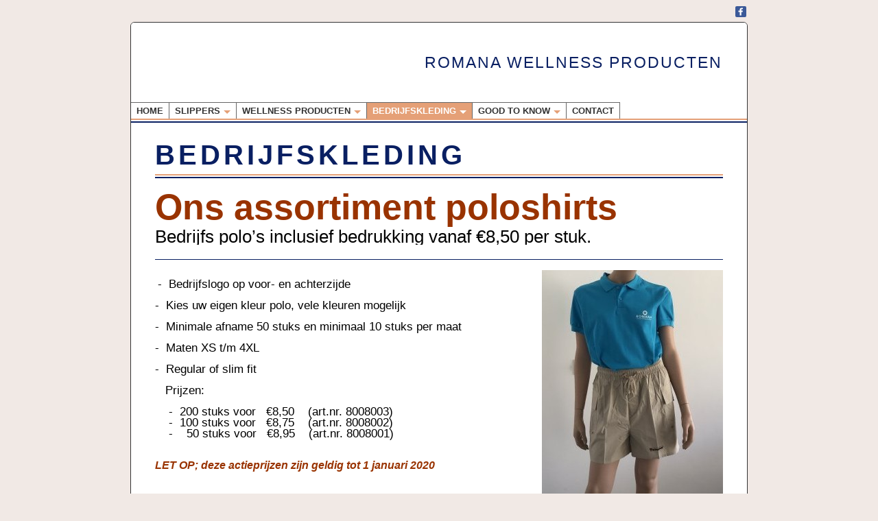

--- FILE ---
content_type: text/html; charset=UTF-8
request_url: http://saunaslippers.nu/home/10
body_size: 7017
content:
<!DOCTYPE html>
<html lang="nl">
<head>
<meta http-equiv="X-UA-Compatible" content="IE=edge" /><meta charset="utf-8">
<link rel="canonical" href="http://www.saunaslippers.nu/home/10">
<meta name="description" content="Leverancier van de beste saunaslippers voor de scherpste prijs in Nederland, Belgi&euml; en Duitsland. Tevens groot in vele modellen hamamdoeken (pestemals), scrubzout, badjassen, handdoeken, saunadoeken, kaarsen, kaarsenrefills, shampoo en andere saunaproducten.">
<meta name="keywords" content="slippers, saunaslippers, teenslippers, badslippers, beste slippers, voordelige slippers, goedkope slippers, goedkope saunaslippers, goedkope teenslippers, romana, romanabv, hotelslippers, slipper, slippertje, sauna, thermen, hamamdoek, hamamdoeken, hammamdoek, hammamdoeken, pestemal, pestemals, scrubzout, saunaprodukten, badlinnen, handdoeken, badjassen, badjas, antislipzool, evazool, EVA, voordelige saunaproducten, saunaproducten, leverancier saunaslippers, leverancier, groothandel">
<meta name="generator" content="Maakum websites - version 10.0.3">
<!--[if IEMobile]><meta http-equiv="cleartype" content="on"><![endif]-->
<!-- Responsive and mobile friendly stuff -->
<meta name="HandheldFriendly" content="True">
<meta name="MobileOptimized" content="320">
<meta name="viewport" content="width=device-width,initial-scale=1.0,minimum-scale=1.0,maximum-scale=1.0,user-scalable=no,viewport-fit=cover">

<title>ROMANA WELLNESS PRODUCTEN</title>
<!-- link rel='stylesheet' type='text/css' media='all' href='/common/style/classic/theme.css' -->
<link rel='stylesheet' type='text/css' media='all' href='/common/style/classic/maakum.php'>
<link rel="stylesheet" href="//code.jquery.com/ui/1.9.2/themes/base/jquery-ui.css" />
<link rel='stylesheet' type='text/css' media='all' href='/common/style/classic/agenda_style.php' />
<script src='/maakum_central/10.0/common/scripts/jquery/jquery-3.5.1.min.js'></script><script src='/maakum_central/10.0/common/scripts/jquery.scrollbar.min.js'></script><script src='/maakum_central/10.0/common/scripts/jquery-migrate-3.3.1.min.js'></script><script src='/maakum_central/10.0/common/scripts/lazyload/jquery.lazyload.min.js'></script><script src='/maakum_central/10.0/common/scripts/validation/n/jquery.validate.js'></script><script src='/maakum_central/10.0/common/scripts/form_validation_jquery.js'></script><script src='/maakum_central/10.0/common/scripts/validation/jquery.validate_nl.js'></script><script>
var g_more='meer';
jQuery(document).ready(function(){jQuery('.scrollbar-inner').scrollbar();});</script><script src='/maakum_central/10.0/common/scripts/jqueryui/jquery-ui-1.12.1.min.js'></script><script src='/maakum_central/10.0/common/scripts/jqueryui/ui/i18n/jquery.ui.datepicker-nl.js'></script><script src='/maakum_central/10.0/common/scripts/jqueryui/jquery.ui.touch-punch.min.js'></script><link rel="stylesheet" href="/maakum_central/10.0/portfolio/isotope.css" /><script src="/maakum_central/10.0/common/scripts/Isotope/isotope.pkgd.min.js"></script><script src="/maakum_central/10.0/common/scripts/jssor/jssor.slider.min.js"></script>
<script src='/maakum_central/10.0/common/scripts/parallax.js'></script>
<script>
function buttonPush (buttonStatus, elm)
{
	if (buttonStatus == "depressed"){
		elm.parentElement.querySelector('.inputFile_show').style.borderStyle = "inset";
	}
	else {
		elm.parentElement.querySelector('.inputFile_show').style.borderStyle = "outset";
	}
}
function setFileName(filename, elm)
{
	s = filename;
	var sp = s.lastIndexOf("\\"); /** dit is om eventuele c:/fakepath er af te halen (IE en Chrome) **/
	var file = s.substring(sp+1);

	elm.parentElement.parentElement.querySelector('.inputFile_textbox').value = file;
}
$( document ).ready(function() {
    $('.inputImageCode').each(function() {
        var parentW = $(this).parent().width();
        if(parentW < 160) {
            $(this).css('margin-left','0px');
            var next = $(this).parent().parent().find("div.submitFormulier");
            $(next).css('padding-left','0px');
        }
    });
});
</script>

<link rel="stylesheet" type="text/css" href="/maakum_central/10.0/common/scripts/fancybox/jquery.fancybox.min.css"/>
<script src="/maakum_central/10.0/common/scripts/fancybox/jquery.fancybox.min.js"></script>
<script>
jQuery.fancybox.defaults.animationEffect = "zoom";
jQuery.fancybox.defaults.buttons = [
    "zoom",
    //"share",
    "slideShow",
    "fullScreen",
    //"download",
    "thumbs",
    "close"
  ];
 
jQuery.fancybox.defaults.transitionEffect = 'fade';
  // Duration in ms for transition animation
jQuery.fancybox.defaults.transitionDuration = 1000;
// Disable right-click and use simple image protection for images
jQuery.fancybox.defaults.protect = true;
jQuery.fancybox.defaults.loop = true;
jQuery.fancybox.defaults.idleTime = 2;
jQuery.fancybox.defaults.arrows = true;
jQuery.fancybox.defaults.infobar = true;
jQuery.fancybox.defaults.slideShow = {
    autoStart: false,
    speed: 3000  }
jQuery.fancybox.defaults.thumbs = {
    autoStart: false, // Display thumbnails on opening
    hideOnClose: true, // Hide thumbnail grid when closing animation starts
    parentEl: ".fancybox-container", // Container is injected into this element
    axis: "x" // Vertical (y) or horizontal (x) scrolling
  }
jQuery.fancybox.defaults.fullScreen = {
    autoStart: false  }

jQuery(document).on('beforeLoad.fb', function( e, instance ) {

	if(instance.group.length < 2) {
		instance.SlideShow.stop();
	}
	else if(false) {
		instance.opts.slideShow.autoStart = true;
	}
});

</script>
<style>
.fancybox-image {
	border: 0px solid #ffffff;
}
.fancybox-is-open .fancybox-bg {
    opacity: 0.85!important;
	background-color: #333333!important;
}
.fancybox-thumbs__list a::before {
	border-width: 2px;
}
.fancybox-thumbs {
    top: auto;
    width: auto;
    bottom: 0;
    left: 0;
    right : 0;
    height: 95px;
    padding: 10px;
    box-sizing: border-box;
    /*background: rgba(0, 0, 0, 0.3);*/
	background-color:transparent;
  }
  
.fancybox-show-thumbs .fancybox-inner {
    right: 0;
    bottom: 95px;
  }
  
@media all and (max-height: 480px) {
	.fancybox-show-thumbs .fancybox-thumbs {
    	display: none;
	}
	.fancybox-show-thumbs .fancybox-inner {
    right: 0;
    bottom: 0;
  }
}
</style><style>
.fancybox-caption {max-height:300px;overflow-y:auto}
.fancybox-caption H2 {color: #eee }

</style>
<!--[if lt IE 9]>
  <script src="lightview/js/excanvas/excanvas.js"></script>
<![endif]-->

<script src="/maakum_central/10.0/common/scripts/main.js"></script>
<link rel='shortcut icon' href='/favicon.ico' type='image/x-icon'>
</head>

<body id="page_10" > 
<div id="wrapper">
<div id='media_container'><div id='mc_padding'><div id='mc_social' class='small'><div class='addthis_toolbox  addthis_default_style'><a class='' target='_blank' href='http://facebook.com/romanabv'><span class='socialsvg small' style='background-color:rgb(59, 89, 152);'><svg class="facebook" viewBox="0 0 32 32"></svg></span></a></div></div></div></div>	<div id="body_container">
		<div id="header_container">
						<div id="top_container"  >
				<!--<div id="topTheme">	-->	
					<div id="title_container">ROMANA WELLNESS PRODUCTEN</div>
					<div id="wowslider-container1">
	<div class="ws_images"><img src="https://je-eigen-site.nl/common/themes/900/theme_24.jpg" alt=""/></div>
</div>
	
				<!--</div>-->
			</div>
						<div id="menu_container">
				<div id="topNav" class="nav-holder" role="navigation" aria-label="top menu">

<ul id="menu">
<li ><a href='/'>HOME</a></li><li  aria-haspopup='true'><a href='/home/2'>SLIPPERS<b class='caret'></b> </a><ul class='sub-menu'><li><a href='/home/17'>Voorbeelden slippers</a></li><li><a href='/home/18'>Maatverdeling slippers</a></li><li><a href='/home/21'>Uitleg EVA materiaal</a></li><li><a href='/home/43'>Kleuren slippers</a></li><li><a href='/home/44'>Levertijd slippers</a></li></ul></li><li  aria-haspopup='true'><a href='/home/4'>WELLNESS PRODUCTEN<b class='caret'></b> </a><ul class='sub-menu'><li><a href='/home/19'>Pestemals (hamamdoeken)</a></li><li><a href='/home/20'>Badjassen en Kaftans</a></li><li><a href='/home/24'>Sauna en Hamam producten</a></li><li><a href='/home/25'>Badlakens/handdoeken</a></li><li><a href='/home/3'>Kaarsen en Refills</a></li></ul></li><li id='current' aria-haspopup='true'><a href='/home/10'>BEDRIJFSKLEDING<b class='caret'></b> </a><ul class='sub-menu'><li><a href='/home/32'>Voorbeelden Poloshirts</a></li><li><a href='/home/33'>Voorbeelden bedrukkingen</a></li></ul></li><li  aria-haspopup='true'><a href='/home/5'>GOOD TO KNOW<b class='caret'></b> </a><ul class='sub-menu'><li><a href='/home/22'>Romana Bestel- en Leveringsvoorwaarden </a></li><li><a href='/home/38'>Onze Partners</a></li><li><a href='/home/41'>LEVERINGSKOSTEN </a></li></ul></li><li ><a href='/home/1'>CONTACT</a></li>	</ul><script>
	document.getElementById('menu').style.visibility='hidden';
	document.getElementById('menu').style.overflow='hidden';
	</script>
	
</div>	<!-- topNav-->			</div> <!-- menu_container -->
		</div>
		<div id="content_container" >
<script>
jQuery(document).ready(function($){

	function gotohash(e) 
	{
		ankerinData = 0;
		ankerinBody = 0;
		var targ;

		if(!e) var e = window.event;
		if (e.target) targ = e.target;
		else if (e.srcElement) targ = e.srcElement;
		if (targ.nodeType == 3) // defeat Safari bug
			targ = targ.parentNode;
		if (typeof targ.href === 'undefined') //kan tag binnen <a> staan
		{	
			targ = targ.parentNode;			
		}
		if (typeof targ.href === 'undefined') 
		{
			return;
		} 
		else 
		{ 
			if (targ.hash)
			{	
				ververs = targ.href;
				// check if external link
				if (ververs.indexOf(window.location.host) == -1 || targ.target === '_blank')
				{	//only rervers if same tab.
//					if(!(targ.target === '_blank' || targ.target === '_new')){ 
//						window.location = ververs;
//					}
				} 
				else
				{
					if ( 0 || ververs.indexOf('home/10#') > 0 || ververs.indexOf('page_id=10#') > 0 || ververs.indexOf('home/10?') > 0 || ververs.indexOf('page_id=10?') > 0) //andere page id
					{
						location.replace(ververs);
						anker = 'name="' + window.location.hash.substr(1) + '"'; //anker zonder #
						ankerh = 'name="' + window.location.hash + '"'; //anker met #
						ankerID = 'id="' + window.location.hash.substr(1);

						if (anker && (document.body.innerHTML.indexOf(anker) > -1 || document.body.innerHTML.indexOf(ankerh) > -1 || document.body.innerHTML.indexOf(ankerID) > -1) && window.location.hash) {
							ankerinBody = 1;
							gotoAnker();
							return false;
						}
//						ID=$(".select_container:last").attr("id").replace("m","");
//						last_para_function(ID);
					}	
					else
					{
//						window.location = ververs;
					//	location.reload(); werkt niet in IE
					}
				}

			}
		}
	};
	function gotoAnker() {
		//!important: setTimeout niet verwijderen 
		setTimeout("window.location.hash = encodeURIComponent(window.location.hash.substr(1));",500);
		setTimeout("window.location.replace(decodeURIComponent(window.location.hash));",500);
		if (window.location.hash.indexOf('[') == -1)
			animateAnker(20);
		else
			animateAnker(5);
	}
	function animateAnker(y) {
				setTimeout(function() {
			$('html,body').animate({scrollTop: $(window).scrollTop()-y}, 500, function() {  });
		},600);
	}

	document.onclick = gotohash;

	function showAnker() {
		if (window.location.hash.indexOf('#') == 0) {
        	if (window.location.hash.indexOf('[') == -1){
            	animateAnker(20);
        	}else{
            	animateAnker(5);
        	}
		}
		$( window ).unbind('load', showAnker);
	}
	$( window ).bind('load', showAnker);
 

});
</script>
		<div id="content" class='full-width'>
			    	<div id="page_name"><H1>BEDRIJFSKLEDING</H1></div>
		<div class='textblok_container select_container one' id='m1564565287'>
		<div class="header" id="[114]" style='margin-bottom: 0;'>
		        </div>
        <div class='textblok_text '>
		<p> </p>
<p><span style="font-size: 400%; color: #993300;"><strong>Ons assortiment poloshirts</strong></span></p>
<p> </p>
<p><span style="font-size: 200%;">Bedrijfs polo’s inclusief bedrukking vanaf €8,50 per stuk.</span></p>		</div>
</div>
				<div class="textblockBottom"></div>
				<div class='textblok_container select_container one' id='m1564565288'>
		<div class="header" id="[113]" style='margin-bottom: 0;'>
		        </div>
        <div class='textblok_text '>
		<div class='page_img_right' style='max-width:264px;' ><div class='' style='max-width:264px;max-height:413px;'><img data-original='/home/images/1-113.jpg?1574784937' alt='bedrijfspolo en shorts'></div><div class='page_img_caption_right'>bedrijfspolo en shorts</div></div><p> </p>
<p> <span style="font-size: 130%;">-  Bedrijfslogo op voor- en achterzijde</span></p>
<p> </p>
<p><span style="font-size: 130%;">-  Kies uw eigen kleur polo, vele kleuren mogelijk</span></p>
<p> </p>
<p><span style="font-size: 130%;">-  Minimale afname 50 stuks en minimaal 10 stuks per maat</span></p>
<p> </p>
<p><span style="font-size: 130%;">-  Maten XS t/m 4XL</span></p>
<p> </p>
<p><span style="font-size: 130%;">-  Regular of slim fit</span></p>
<p> </p>
<p><span style="font-size: 130%;">   Prijzen:</span></p>
<p> </p>
<p><span style="font-size: 130%;">    -  200 stuks voor   €8,50    (art.nr. 8008003)</span></p>
<p><span style="font-size: 130%;">    -  100 stuks voor   €8,75    (art.nr. 8008002)</span></p>
<p><span style="font-size: 130%;">    -    50 stuks voor   €8,95    (art.nr. 8008001)</span></p>
<p> </p>
<p> </p>
<p><span style="font-size: 120%;"><strong><span style="color: #993300;"><em>LET OP; deze actieprijzen zijn geldig tot 1 januari 2020</em></span></strong></span></p>
<p> </p>
<p> </p>
<p> - DE SHORTS ZIJN UIT VOORRAAD LEVERBAAR IN DE KLEUREN NAVY EN BEIGE -</p>		</div>
</div>
				<div class="textblockBottom"></div>
				<div class='textblok_container select_container' id='m1564565289'>
	<div id="[102]" class="section group portfolio-one102">
<div class="portfolio-wrapper isotope">
<!-- cwi900-->		</div>
	</div>
</div>
<script>
//var init = function() {
jQuery(window).ready(function() {

	var oneColWidth = 273;
	var twoColWidth = 586;

	loadIso();
	var iso = jQuery('.portfolio-one102 .portfolio-wrapper').isotope({
		//options
		itemSelector: '.portfolio-one102 .textblok_container',
		layoutMode: 'masonry', //straightDown',
		resizable: true,
		masonry: {columnWidth: oneColWidth,"gutter": 40}
	});
	
	
	function loadIso() {
		
		var width = jQuery('.portfolio-wrapper').width();
		//jQuery('.portfolio-wrapper .portfolio-item').width(width);
		//jQuery('.portfolio-wrapper .portfolio-item img').width(width);
//		jQuery('.portfolio-wrapper .textblok_container').css('margin-bottom', 'px');
//		jQuery('.portfolio-wrapper .textblok_container').css('background-color', '#eee');
		jQuery('.portfolio-one102 .col2').each(function(){

 			if(width < twoColWidth){
 				jQuery(this).width('100%');
 			}
 			else {
 				jQuery(this).width(twoColWidth);
 			}
		});
		jQuery('.portfolio-one102 .col1').each(function(){

 			if(width < oneColWidth){
 				jQuery(this).width('100%');
 			}
 			else {
 				jQuery(this).width(oneColWidth);
 			}
		});
		
	}

	loadIso();
	jQuery(window).bind("resize", loadIso);
	jQuery(window).load(function(){
		iso.isotope('layout');
		jQuery("img[data-original]").bind('load', function(){
			iso.isotope('layout');
   		});
	});
    jQuery("img[data-original]").bind('load', function(){
			iso.isotope('layout');
            console.log('isotope');
   		});
        
});
</script>				<div class="textblockBottom"></div>
				<div class='textblok_container select_container two' id='m1564565291'>
	<div id="[115]" class="section group mflex">
		<div class="para_col col_1_of_2 mpos0 mfirst reveal animate_c_115 " >
				<div class='page_img_top' style='max-width:533px;' ><div class='' style='max-width:533px;max-height:382.26470588235px;'><img data-original='/home/images/1-115.jpg?1574784408' alt=''></div><div class='page_img_caption_top'></div></div>		</div>
		<div class="para_col col_1_of_2 mpos1 mlast reveal animate_c2_115 " >
	    		<div class='page_img_top' style='max-width:533px;' ><div class='' style='max-width:533px;max-height:368.74213836478px;'><img data-original='/home/images/2-115.jpg?1575023677' alt=''></div><div class='page_img_caption_top'></div></div>		</div>
	</div>
</div>	</div><!-- content --></div><div id="footer_container_main">	<div id="footer_container_new">
<div class='textblok_container background_padding' id='m1462979680' style='background-color:rgb(237, 183, 152);'>
<div class='parallax' style='background-image:url(https://je-eigen-site.nl/images/pixel.gif); '></div>
	<div class='parallax-content ' style=''>
		<div class="header" id="[25]" >
		<h2>ROMANA BV</h2>        </div>
        <div class='textblok_text '>
		<p style="text-align: left;">ADRES:                                                            BANKGEGEVENS:</p>
<p>LEGMEERDIJK 169B                                          Rabobank Amstel en Vecht rek.nr.  1662.17.204</p>
<p>1432 KA  AALSMEER                                          IBAN EURO: NL87 RABO 0166 2172 04  EUR</p>
<p>                                                                       IBAN USD:   NL87 RABO 0166 2172 04  USD</p>
<p>                                                                       SWIFT/BIC: RABONL2U</p>
<p style="text-align: left;"><span style="color: #6c6767;">ZAKELIJKE GEGEVENS:</span></p>
<p style="text-align: left;"><span style="color: #6c6767;">KvK    65622871                                               EORI NR: NL811823003</span></p>
<p style="text-align: left;"><span style="color: #6c6767;">BTW   NL.856190706.B.01                                 Toepassing verleggingsregeling bij invoer (art. 23)                          </span></p>		</div>
</div></div>
	</div>
	<div id="footer_container"><div id="lijn">&nbsp;</div>

        <div id="footer" class="group">
		 
        	<div class="col span_1_of_4 foot_col_1">
           				  			<a href='https://www.maakum.nl' target='_blank' title="Website maken"><img src='https://je-eigen-site.nl/images/logo_maakum_transp_blue.png' alt="logo Maakum" title="Website maken" style="width: 50px">&nbsp;website maken</a>
							</div>  
            <div class="col span_1_of_4 foot_col_2">
	            <div class='footer_pipe'>|</div><span id="site_hits">454073</span>&nbsp;bezoekers	
            </div>  
			<div class="col span_1_of_4 foot_col_3" style="text-align:center">
            	<div class='footer_pipe'>|</div>						<a href='/login/index.php' target='_blank' rel="nofollow">login</a>
		                    </div>
			<div class="col span_1_of_4 foot_col_4">
				<div class='footer_pipe'>|</div>laatste wijziging: 03-07-2023&nbsp;    
            </div>
     	</div>
     </div>
<div style="clear:both;"></div></div><!-- body_container -->
</div></div><!-- wrapper_container -->
<script>
	jQuery(function() {
        document.querySelectorAll('img[data-original]').forEach((elm) => {
            if(!elm.dataset.original.match(/(\.gif|\.jpg|\.jpeg|\.a?png|\.svg|\.webp|\.ico)(\?.*)?$/i)){
                elm.dataset.original = '/maakum_central/10.0/common/img-not-found.svg';
            }
        });
        
		jQuery(".img_zoom img[data-original]").on('load', function(event){
			if(this.loaded && !jQuery(this).hasClass('start')){
				jQuery(this).addClass('start');
			}
		});
		jQuery("img[data-original]").lazyload({threshold: 700, load:function(){ jQuery(window).trigger('resize.px.parallax')}});
		
	});
</script>
	
<script>
function doSlide(id){
	timeToSlide = 15; // in milliseconds
	subid = 'subsubSlide' + id;
	subimg = 'subsubimg' + id;
	obj = document.getElementById(subid);
	subimg = document.getElementById(subimg);

	if(obj.style.display == "none"){ 
		subimg.src = 'https://je-eigen-site.nl/images/buttons/arrow_up.png';
		obj.style.visibility = "hidden";
		obj.style.display = "block";
		height = obj.offsetHeight;
		obj.style.height="1px"; 
		obj.style.visibility = "visible";	
		obj.style.position = "relative";
		pxPerLoop = height/timeToSlide;
		slide(obj,1,height,pxPerLoop);
	} else {
		subimg.src = 'https://je-eigen-site.nl/images/buttons/arrow_down.png';
		height = obj.offsetHeight;
		pxPerLoop = height/timeToSlide;
		slideUp(obj,height,1,pxPerLoop);
		
	}
}
function slide(obj,offset,full,px){
	if(offset < full){
		obj.style.height = Math.round(offset)+"px";
		offset=offset+px;
		setTimeout((function(){slide(obj,offset,full,px);}),1);
	} else {
		obj.style.height = "auto";
	}
}
function slideUp(obj,offset,full,px){
	if(offset > full){
		obj.style.height = Math.round(offset)+"px";
		offset=offset-px;
		setTimeout((function(){slideUp(obj,offset,full,px);}),1);
	} else {
		obj.style.display = "none";
		obj.style.height = "auto"; 
	}
}
		
</script>
<script>
//jQuery('#mc_social svg').add('.socialsvg svg').each(function(){
jQuery('.socialsvg svg').each(function(){
	var elm = jQuery(this);//console.log(elm, 'boe', elm.attr('class'));
	fetch(new Request('/maakum_central/10.0/common/png/social/'+elm.attr('class')+'.svg'))
		.then(response => {
			if(response.ok){
	 			response.text().then(dd=>{//console.log(dd)
	 			elm.replaceWith(dd);//test
	 		});
		}
	});
});
</script>
</body>
</html>


--- FILE ---
content_type: text/css;charset=UTF-8
request_url: http://saunaslippers.nu/common/style/classic/agenda_style.php
body_size: 1994
content:
/* <style type="text/css">  handig voor highlight */
/* Hoofd element van Agenda.  */
div.agenda {
	font-size: 1em;
	margin-top: 16px;
}
/* voor alle child elementen van agenda */
div.agenda div {
	font-family: Verdana, Arial, Helvetica, sans-serif;	
	/*display:block;*/
	position:relative;
}
div.agenda .cell {
/*	border-right: 1px solid #d9d9d9;
	border-bottom: 1px solid #d9d9d9;*/
	padding-left: 4px;
	padding-top: 3px;
}
/* agenda headers voor maand, week en dag */
div.agenda div.header {
	width: 100%;
	margin-bottom: 5px;
}
div.agenda div.header div.view {
	display:flex;
	justify-content: space-between;
	text-align:center;
	width: 100%;
	background-color: #ffffff;
	margin-bottom: 16px;
}
div.agenda div.header div.view select {
	margin-right:5px;
}
div.agenda div.header div.view div.change {
  white-space: nowrap;
  flex-shrink: 0;
}
div.change img {
	vertical-align: middle;
}
div.agenda div.header div.view img.icon {
	margin: 0px 0px 0px 5px;
	cursor:pointer;
}
div.agenda div.header div.navig {
	/*width: 690px;*/
	height: 21px;
	text-align:center;
	background-color: #091F62;
	/*border-right: 1px solid #06133c;*/
	border-bottom: 1px solid #06133c;
	border-top-left-radius: 6px;
    border-top-right-radius: 6px;
	margin-bottom: 8px;
}
div.agenda div.header div.navig  div.next, div.agenda div.header div.navig div.prev {
	display:table-cell;
	float:left;
	cursor:pointer;
	font-weight: bold;
	color: #ffffff;
	vertical-align:middle;
	font-size: 18px;
	width: 20px;
	line-height: 1em;
	margin-left: 2px;
	margin-top: 0px;
}
div.agenda div.header div.navig div.next {
	float:right;
	margin-right: 1px;
}
div.agenda div.header div.navig div.title {
	position:absolute;
	width: 100%;
	font-weight: bold;
	color: #ffffff;
	text-align:center;
	cursor:default;
	font-size: 13px;
	line-height: 150%;
}
/* Maand agenda ================================================================= */
div.agenda table.month {
	border-spacing: 0;
	clear:both;
	background-color:#ffffff;
	width: 100%;
	font-size: 1.1em;
}
div.agenda tbody.month {
	
}
div.agenda td.day {
	width: 14.28%;
	height: 18px;
	border-left: 1px solid #d9d9d9;
	/*border-bottom: 1px solid #d9d9d9;*/
	position:relative;
	text-align:center;
	vertical-align:middle;
	overflow: hidden;
}
div.agenda td.empty {
	background-color:#f2f2f2;
}
div.agenda td.clickme {
	cursor: pointer;
	background-color: transparent;
}
div.agenda td.cell .start {
	border-top: 12em solid transparent!important;
	border-right-width: 20em;
	border-right-style: solid;
	width: 100%;
	height: 100%;
	position: absolute;
	right: 0px;
	z-index: 0;
	top: 0;
}
div.agenda td.cell .end {
	border-bottom: 12em solid transparent!important;
	border-left-width: 20em;
	border-left-style: solid;
	width: 100%;
	height: 100%;
	/*display: flex;*/
	position: absolute;
	/*top: 0px;*/
	left: 0px;
	z-index: 0;
	bottom: 0;
}
/*div.agenda td.clickme .line {
    width: 100%;
    height: 100%;
    display: flex;
    position: absolute;
    top:0px;
    left:0px;
    z-index:0;
}
div.agenda td.clickme .line div {
	width:50%;
	height:100%;
}*/
div.agenda td.today {
	border: 1px solid #091F62;
	color: rgb(229, 160, 119);
	width: auto;
}
div.agenda td.sel {
	font-weight: bold;
}
div.agenda td.weekend {
	background-color:#f2f2f2;
}
div.agenda td.cell div.daynum {
	float: left;
}
div.agenda table.month div.eventblock {
	width: 5px;
	height: 5px;
	border: 0px;
	display: block;
	float: left;
	padding: 0px;
	margin: 2px;
	font-size:0px;
	position:relative;
}
div.agenda table.month td.clickme {
	font-weight: bold;
}

/* Jaar agenda */
div.agenda table.year {
	border-spacing: 0;
	width: 100%;
}
div.agenda div.year {
	display: flex;
	flex-direction: row;
	flex-wrap: wrap;
	justify-content: space-between;
	width: 100%;
}
div.agenda table.yearmonth {
	border-spacing: 0;
	width: 100%;
	margin-bottom: 4px;
}
div.agenda div.monthblock {
	width: 31.5%;
		min-width: 160px;
	padding-bottom: 8px;
}
div.agenda table.year div.monthheader,
div.agenda div.year div.monthheader {
	width: 100%;
	background-color:#091F62;
	vertical-align: middle;
	text-align:center;
	margin: 3px 0px 0px 0px;
	/*border-right: 1px solid #06133c;*/
	border-bottom: 1px solid #06133c;
	color: #ffffff;
	cursor: pointer;
	border-top-left-radius: 6px;
    border-top-right-radius: 6px;
}
div.agenda table.year td.clickme,
div.agenda div.year td.clickme {
	font-weight: boldd;
}

/* Week agenda */
div.agenda table.week {
	border-collapse: collapse;
	/*width: 690px;*/
	width: 100%;
}
div.agenda table.week div.container {
	/*width: 640px;*/
	width: 100%;
	height: auto;
}
div.agenda table.week div.eventblock {
	width: 5px;
	height: 5px;
	border: 0px;
	display: block;
	clear: left;
	float:left;
	padding:0px;
	margin: 2px;
	font-size:0px;
	position:relative;
}
div.agenda table.week div.eventtext {
	/*border: 1px solid red;*/
	/*width: 620px;*/
	width: 100%;
	height: auto;
	float: left;
}
div.agenda table.week div.eventText {
	cursor: pointer;
}

/* Dag agenda */
div.agenda table.day {
	border-collapse: collapse;
	/*width:690px;*/
	width: 100%;
}
div.agenda table.day td.column {
	text-align: right;
}
div.agenda div.eventContainer {
	position: absolute;
	top: 0px;
	left: 45px;
	/*width: 638px;*/ /*448px;*/
	width: 100%;
/*	border: 1px solid red;*/
	z-index: 10;
}
div.agenda div.eventContainer div.container {
	position: absolute;
	z-index: 10;
}
div.agenda div.eventContainer div.eventheader {
	position: relative;
	background-color: rgb(229, 160, 119);
	color: #ffffff;
	width: auto;
	height: auto;
}
div.agenda div.eventContainer div.eventtime {
	background-color: rgb(229, 160, 119);
	color: #ffffff;
	font-weight: bold;
	padding-left: 2px;
	line-height: 16px;
	position: relative;
	cursor: pointer;

}
div.agenda div.eventContainer div.eventtext {
	position: relative;
	clear: both;
	border: 1px solid rgb(229, 160, 119);
	background-color: #ad795a;
	color: #ffffff;
	filter: alpha(opacity=50);
	-moz-opacity: 0.50; 
	opacity:0.5;
	padding-left: 2px;
}

/* Agenda legenda */
div.agenda div.legend {
	display: block;
	position: relative;
	/*width: 690px;*/
	background-color: #ffffff;
	padding: 5px;
	text-align:left;
}
div.agenda div.legend div.container {
	clear: both;
}
div.agenda div.legend div.item {
	padding: 2px;
	margin: 0px;
	font-weight:normal;
}
div.agenda div.legend div.block {
	width: 16px;
	height: 16px;
	border: 0px;
	display: block;
	float: left;
	padding:0px;
	margin: 4px;
	font-size:0px;
	position:relative;
}
/* Agenda events */
div.agenda div.events table {
	/*width: 690px;*/
	width: 100%;
}
div.agenda div.events table td {
	vertical-align: top;
	padding: 5px;
	/*border-right: 1px solid #d9d9d9;
	border-bottom: 1px solid #d9d9d9;	*/
}
div.agenda div.events table td.date {
	font-weight:bold;
	width: 200px;
}
/* floating div */
div.eventDescFloat {
	position: absolute;
	background-color: #ffffff;
	color:#000000;
	border: 1px solid #d9d9d9;
	z-index: 20;
	width: 200px;
	height: auto;
	padding: 5px;
}

/* tbv datumselectie */

/* popupselectie */
div.datepopup {
/*	width: 161px;
	max-width: 161px;*/
	width: auto;
	border-right: 1px solid #06133c;
	border-bottom: 1px solid #06133c;
	border-top-left-radius: 7px;
    border-top-right-radius: 7px;
}
div.datepopup table.month {
	width: 161px;
}
div.datepopup div.header, div.datepopup div.header div.view, div.datepopup div.header div.navig {
/*	width: 161px; 
	max-width: 161px;*/
}
div.datepopup div.header div.navig div.title {
	position:absolute;
	/*width: 120px;*/
	top: 2px;
	width: 100%;
}

/* dummy element tbv layout */
div.agenda div.eventContainer div.eventheader div.dummy {
	position: relative;
	float: right;
	width: 15px;
	height: 14px;
}
div.agenda table.day td {
	padding-bottom: 2px;
	padding-top: 2px;
}

@media only screen and (max-width: 890px) {
	div.agenda div.monthblock {
	    width: 48%;
	}
}

@media only screen and (max-width: 590px) {
	div.agenda div.monthblock {
	    width: 100%;
	}
	div.agenda table.month {
		font-size: 1em;
	}
}
